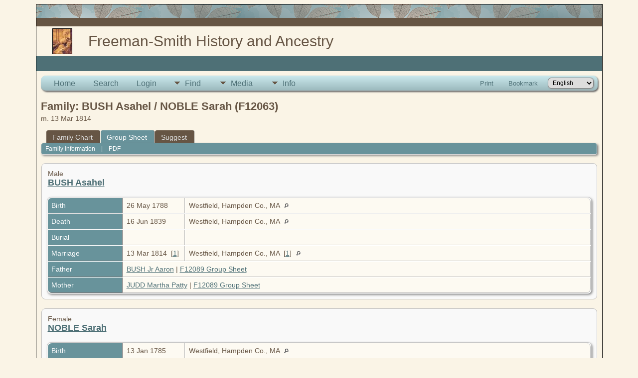

--- FILE ---
content_type: text/html;charset=ISO-8859-1
request_url: https://drumhop.com/family/familygroup.php?familyID=F12063&tree=1
body_size: 4821
content:
<!DOCTYPE html PUBLIC "-//W3C//DTD XHTML 1.0 Transitional//EN">

<html lang="en" xmlns="http://www.w3.org/1999/xhtml">
<head>
<title>Family Group Sheet for BUSH Asahel / NOBLE Sarah (F12063) m. 13 Mar 1814 : Freeman-Smith Family Tree</title>
<link rel="canonical" href="https://family.drumhop.com/familygroup.php?familyID=F12063&tree=1" />
<meta name="Keywords" content="Family extending from Brian and Doug Freeman" />
<meta name="Description" content="Family Group Sheet for BUSH Asahel / NOBLE Sarah (F12063) m. 13 Mar 1814 : Freeman-Smith Family Tree" />
<meta http-equiv="Content-type" content="text/html; charset=ISO-8859-1" />
<meta name="viewport" content="width=device-width, initial-scale=1" />
<link href="css/genstyle.css?v=15.0.3" rel="stylesheet" type="text/css" />
<link href="templates/template5/css/tngtabs2.css" rel="stylesheet" type="text/css" />
<link href="templates/template5/css/templatestyle.css?v=15.0.3" rel="stylesheet" type="text/css" />
<script src="https://code.jquery.com/jquery-3.4.1.min.js" type="text/javascript" integrity="sha384-vk5WoKIaW/vJyUAd9n/wmopsmNhiy+L2Z+SBxGYnUkunIxVxAv/UtMOhba/xskxh" crossorigin="anonymous"></script>
<script src="https://code.jquery.com/ui/1.12.1/jquery-ui.min.js" type="text/javascript" integrity="sha256-VazP97ZCwtekAsvgPBSUwPFKdrwD3unUfSGVYrahUqU=" crossorigin="anonymous"></script>
<script type="text/javascript" src="js/net.js"></script>
<link href="templates/template5/css/mytngstyle.css?v=15.0.3" rel="stylesheet" type="text/css" />
<script type="text/javascript" src="js/tngmenuhover2.js"></script>
<script type="text/javascript">
// <![CDATA[
var tnglitbox;
var share = 0;
var closeimg = "img/tng_close.gif";
var smallimage_url = 'ajx_smallimage.php?';
var cmstngpath='';
var loadingmsg = 'Loading...';
var expand_msg = "Expand";
var collapse_msg = "Collapse";
//]]>
</script>
<link rel="alternate" type="application/rss+xml" title="RSS" href="tngrss.php" />
<!-- Google tag (gtag.js) -->
<script async src="https://www.googletagmanager.com/gtag/js?id=G-5G8WK9M8Y9"></script>
<script>
  window.dataLayer = window.dataLayer || [];
  function gtag(){dataLayer.push(arguments);}
  gtag('js', new Date());

  gtag('config', 'G-5G8WK9M8Y9');
</script><!-- The Next Generation of Genealogy Sitebuilding, v.15.0.3 (31 July 2025), Written by Darrin Lythgoe, 2001-2026 -->
</head>
<body id="bodytop" class="familygroup">
<div class="center">
<table class="maintable">
	<tr>
		<td class="tableheader"></td>
	</tr>
	<tr>
		<td class="tablesubheader"></td>
	</tr>
	<tr>
		<td>
        <table class="innertable">
          <tr>
            <td>
        <img src="templates/template5/img/thumb_Katheryn Brown.jpg" alt="" class="smallphoto" /></td>
            <td class="banner">


Freeman-Smith History and Ancestry  <!-- Our Family History and Ancestry -->

			</td>
          </tr>
        </table>
        </td>
	</tr>
	<tr class="row30">
	
<!-- OPTIONS: The following line can be used to display the Site Name 
			by removing the comment characters and commenting the line
			after the END of OPTIONS -->

<!--    	<td class="sitename">Freeman-Smith Family Tree</td> -->
<!--		or you could copy the menu between the EDIT lines in footer.php
		and replace the ADD MENU ITEMS HERE in between the following lines --> 
<!--		<td class=topmenu>
		
		    ADD MENU ITEMS HERE to display footer menu items in bar
		    
		    </td>  -->  
<!-- 	  if using either of the above lines, delete or comment out the
				following line END of OPTIONS -->
 	  
	 	  <td>&nbsp;</td>  
	    </tr>	   	
	  <tr><td>
	  		<table style="width: 100%; border-spacing: 0px; padding: 7px; border: 0px;"><tr><td style="border-collapse:separate">
<!-- end topmenu.php for template 5 --><div class="menucontainer">
<div class="innercontainer">
<div style="display:inline-flex"><div class="icons">
<a href="index.php"    title="Home" class="tngsmallicon" id="home-smicon">Home</a>
<a href="searchform.php" onclick="return openSearch();"   title="Search" class="tngsmallicon" id="search-smicon">Search</a>
<a href="#" onclick="return openLogin('ajx_login.php?p=');"   title="Login" class="tngsmallicon" id="log-smicon">Login</a>

</div>
<ul class="tngdd" id="tngdd">
<li><a href="#" class="menulink">Find</a>
<ul>
<li><a href="surnames.php"><div class="menu-label" style="padding-left:3px;">Surnames</div></a></li>
<li><a href="firstnames.php"><div class="menu-label" style="padding-left:3px;">First Names</div></a></li>
<li><a href="searchform.php"><div class="menu-label" style="padding-left:3px;">Search People</div></a></li>
<li><a href="famsearchform.php"><div class="menu-label" style="padding-left:3px;">Search Families</div></a></li>
<li><a href="searchsite.php"><div class="menu-label" style="padding-left:3px;">Search Site</div></a></li>
<li><a href="whatsnew.php"><div class="menu-label" style="padding-left:3px;">What's New</div></a></li>
<li><a href="mostwanted.php"><div class="menu-label" style="padding-left:3px;">Most Wanted</div></a></li>
<li><a href="reports.php"><div class="menu-label" style="padding-left:3px;">Reports</div></a></li>
<li><a href="anniversaries.php"><div class="menu-label" style="padding-left:3px;">Dates</div></a></li>
<li><a href="calendar.php?m=01"><div class="menu-label" style="padding-left:3px;">Calendar</div></a></li>
<li><a href="cemeteries.php"><div class="menu-label" style="padding-left:3px;">Cemeteries</div></a></li>
</ul>
</li>
<li><a href="#" class="menulink">Media</a>
<ul>
<li><a href="browsemedia.php?mediatypeID=photos"><div class="menu-label" style="padding-left:3px;">Photos</div></a></li>
<li><a href="browsemedia.php?mediatypeID=documents"><div class="menu-label" style="padding-left:3px;">Documents</div></a></li>
<li><a href="browsemedia.php?mediatypeID=headstones"><div class="menu-label" style="padding-left:3px;">Headstones</div></a></li>
<li><a href="browsemedia.php?mediatypeID=histories"><div class="menu-label" style="padding-left:3px;">Histories</div></a></li>
<li><a href="browsemedia.php?mediatypeID=recordings"><div class="menu-label" style="padding-left:3px;">Recordings</div></a></li>
<li><a href="browsemedia.php?mediatypeID=videos"><div class="menu-label" style="padding-left:3px;">Videos</div></a></li>
<li><a href="browsealbums.php"><div class="menu-label" style="padding-left:3px;">Albums</div></a></li>
<li><a href="browsemedia.php"><div class="menu-label" style="padding-left:3px;">All Media</div></a></li>
</ul>
</li>
<li><a href="#" class="menulink">Info</a>
<ul>
<li><a href="statistics.php"><div class="menu-label" style="padding-left:3px;">Statistics</div></a></li>
<li><a href="places.php"><div class="menu-label" style="padding-left:3px;">Places</div></a></li>
<li><a href="browsetrees.php"><div class="menu-label" style="padding-left:3px;">Trees</div></a></li>
<li><a href="browsebranches.php"><div class="menu-label" style="padding-left:3px;">Branches</div></a></li>
<li><a href="browsenotes.php"><div class="menu-label" style="padding-left:3px;">Notes</div></a></li>
<li><a href="browsesources.php"><div class="menu-label" style="padding-left:3px;">Sources</div></a></li>
<li><a href="browserepos.php"><div class="menu-label" style="padding-left:3px;">Repositories</div></a></li>
<li><a href="browse_dna_tests.php"><div class="menu-label" style="padding-left:3px;">DNA Tests</div></a></li>
<li><a href="bookmarks.php"><div class="menu-label" style="padding-left:3px;">Bookmarks</div></a></li>
<li><a href="suggest.php?page=Family+Group+Sheet+for+BUSH+Asahel+%2F+NOBLE+Sarah+%28F12063%29+m.+13+Mar+1814+"><div class="menu-label" style="padding-left:3px;">Contact Us</div></a></li>
</ul>
</li>
</ul>
</div><div class="icons-rt in-bar">
<a href="#" onclick="newwindow=window.open('/family/familygroup.php?familyID=F12063&amp;tree=1&amp;tngprint=1','tngprint','width=850,height=600,status=no,resizable=yes,scrollbars=yes'); newwindow.focus(); return false;"  rel="nofollow" title="Print" class="tngsmallicon" id="print-smicon">Print</a>
<a href="#" onclick="tnglitbox = new LITBox('ajx_addbookmark.php?p=',{width:350,height:120}); return false;"   title="Bookmark" class="tngsmallicon" id="bmk-smicon">Bookmark</a>
<form action="savelanguage2.php" method="get" name="tngmenu1">
<select name="newlanguage1" id="newlanguage1" style="font-size:9pt" onchange="document.tngmenu1.submit();"><option value="5" selected="selected">English</option>
<option value="2">French</option>
<option value="3">German</option>
<option value="8">Italian</option>
<option value="4">Norwegian</option>
<option value="7">Polish</option>
<option value="9">Spanish</option>
<option value="1">Swedish</option>
</select>
<input type="hidden" name="instance" value="1" /></form>

</div>
</div>
</div>
<div id="searchdrop" class="slidedown" style="display:none;"><a href="#" onclick="jQuery('#searchdrop').slideUp(200);return false;" style="float:right"><img src="img/tng_close.gif" alt=""/></a><span class="subhead"><strong>Search</strong> &#8226; <a href="searchform.php">Advanced Search</a> &#8226; <a href="famsearchform.php">Search Families</a> &#8226; <a href="searchsite.php">Search Site</a></span><br/><br/><form action="search.php" method="get">

<label for="searchfirst">First Name: </label><input type="text" name="myfirstname" id="searchfirst"/> &nbsp;
<label for="searchlast">Last Name: </label><input type="text" name="mylastname" id="searchlast"/> &nbsp;
<label for="searchid">ID: </label><input type="text" class="veryshortfield" name="mypersonid" id="searchid"/> &nbsp;
<input type="hidden" name="idqualify" value="equals"/>
<input type="submit" class="btn" value="Search"/></form></div><script type="text/javascript">var tngdd=new tngdd.dd("tngdd");tngdd.init("tngdd","menuhover");</script>
<h1 class="header fn" id="nameheader" style="margin-bottom:5px">Family: BUSH Asahel / NOBLE Sarah (F12063)</h1><div class="normal">m. 13 Mar 1814</div><br clear="all" />
<div id="tngmenu">
<ul id="tngnav">
<li><a id="a0" href="familychart.php?familyID=F12063&amp;tree=1" style="padding-left:12px"><span id="fam-smicon"></span>Family Chart</a></li>
<li><a id="a1" href="familygroup.php?familyID=F12063&amp;tree=1" class="here" style="padding-left:12px"><span id="rel-smicon"></span>Group Sheet</a></li>
<li><a id="a2" href="suggest.php?enttype=F&amp;ID=F12063&amp;tree=1" style="padding-left:12px"><span id="sugg-smicon"></span>Suggest</a></li>
</ul>
</div>
<div id="pub-innermenu" class="fieldnameback fieldname smaller rounded4">
<span class="lightlink3" id="tng_plink">Family Information</span>
 &nbsp;&nbsp; | &nbsp;&nbsp; <a href="#" class="lightlink" onclick="tnglitbox = new LITBox('rpt_pdfform.php?pdftype=fam&amp;familyID=F12063&amp;tree=1',{width:350,height:380});return false;">PDF</a>
</div><br/>
<script type="text/javascript">
function innerToggle(part,subpart,subpartlink) {
	if( part == subpart )
		turnOn(subpart,subpartlink);
	else
		turnOff(subpart,subpartlink);
}

function turnOn(subpart,subpartlink) {
	jQuery('#'+subpartlink).attr('class','lightlink3');
	jQuery('#'+subpart).show();
}

function turnOff(subpart,subpartlink) {
	jQuery('#'+subpartlink).attr('class','lightlink');
	jQuery('#'+subpart).hide();
}

function infoToggle(part) {
	if( part == "all" ) {
		jQuery('#info').show();
$('#citations').show();
$('#tng_clink').attr('class','lightlink');
		jQuery('#tng_alink').attr('class','lightlink3');
		jQuery('#tng_plink').attr('class','lightlink');
	}
	else {	
		innerToggle(part,"info","tng_plink");
innerToggle(part,"citations","tng_clink");
		jQuery('#tng_alink').attr('class','lightlink');
	}
	return false;
}
</script>

<ul class="nopad">
<li id="info" style="list-style-type: none; ">
<div class="titlebox">
<table border="0" cellspacing="2" cellpadding="0" style="width:100%">
<tr><td> Male<br/><span class="subhead"><b><a href="getperson.php?personID=I18266&amp;tree=1">BUSH Asahel</a></b><br/></span>
</td></tr>
</table>
<br/>
<table cellspacing="1" cellpadding="4" class="whiteback tfixed">
<col class="labelcol"/><col class="eventdatecol"><col/>
<tr>
<td valign="top" class="fieldnameback" id="info1"><span class="fieldname">Birth&nbsp;</span></td>
<td valign="top" class="databack">26 May 1788&nbsp;</td>
<td valign="top" class="databack">Westfield, Hampden Co., MA&nbsp;<a href="placesearch.php?tree=1&amp;psearch=Westfield%2C+Hampden+Co.%2C+MA" title="Find all individuals with events at this location"><img src="img/tng_search_small.gif" class="placeimg" border="0" alt="Find all individuals with events at this location" width="9" height="9"></a></td>
</tr>
<tr>
<td valign="top" class="fieldnameback"><span class="fieldname">Death&nbsp;</span></td>
<td valign="top" class="databack">16 Jun 1839&nbsp;</td>
<td valign="top" class="databack">Westfield, Hampden Co., MA&nbsp;<a href="placesearch.php?tree=1&amp;psearch=Westfield%2C+Hampden+Co.%2C+MA" title="Find all individuals with events at this location"><img src="img/tng_search_small.gif" class="placeimg" border="0" alt="Find all individuals with events at this location" width="9" height="9"></a></td>
</tr>
<tr>
<td valign="top" class="fieldnameback"><span class="fieldname">Burial&nbsp;</span></td>
<td valign="top" class="databack">&nbsp;</td>
<td valign="top" class="databack">&nbsp;</td>
</tr>
<tr>
<td valign="top" class="fieldnameback"><span class="fieldname">Marriage&nbsp;</span></td>
<td valign="top" class="databack">13 Mar 1814&nbsp; [<a href="#cite1" onclick="$('citations').style.display = '';">1</a>]&nbsp;</td>
<td valign="top" class="databack">Westfield, Hampden Co., MA&nbsp; [<a href="#cite1" onclick="$('citations').style.display = '';">1</a>]&nbsp;<a href="placesearch.php?tree=1&amp;psearch=Westfield%2C+Hampden+Co.%2C+MA" title="Find all individuals with events at this location"><img src="img/tng_search_small.gif" class="placeimg" border="0" alt="Find all individuals with events at this location" width="9" height="9"></a></td>
</tr>
<tr>
<td valign="top" class="fieldnameback"><span class="fieldname">Father&nbsp;</span></td>
<td valign="top" colspan="2" class="databack"><a href="getperson.php?personID=I18448&amp;tree=1">BUSH Jr Aaron</a> | <a href="familygroup.php?familyID=F12089&amp;tree=1">F12089 Group Sheet</a>&nbsp;</td>
</tr>
<tr>
<td valign="top" class="fieldnameback"><span class="fieldname">Mother&nbsp;</span></td>
<td valign="top" colspan="2" class="databack"><a href="getperson.php?personID=I18465&amp;tree=1">JUDD Martha Patty</a> | <a href="familygroup.php?familyID=F12089&amp;tree=1">F12089 Group Sheet</a>&nbsp;</td>
</tr>
</table>
</div>
<br/>
<div class="titlebox">
<table border="0" cellspacing="2" cellpadding="0" style="width:100%">
<tr><td> Female<br/><span class="subhead"><b><a href="getperson.php?personID=I18261&amp;tree=1">NOBLE Sarah</a></b><br/></span>
</td></tr>
</table>
<br/>
<table cellspacing="1" cellpadding="4" class="whiteback tfixed">
<col class="labelcol"/><col class="eventdatecol"><col/>
<tr>
<td valign="top" class="fieldnameback"><span class="fieldname">Birth&nbsp;</span></td>
<td valign="top" class="databack">13 Jan 1785&nbsp;</td>
<td valign="top" class="databack">Westfield, Hampden Co., MA&nbsp;<a href="placesearch.php?tree=1&amp;psearch=Westfield%2C+Hampden+Co.%2C+MA" title="Find all individuals with events at this location"><img src="img/tng_search_small.gif" class="placeimg" border="0" alt="Find all individuals with events at this location" width="9" height="9"></a></td>
</tr>
<tr>
<td valign="top" class="fieldnameback"><span class="fieldname">Death&nbsp;</span></td>
<td valign="top" class="databack">04 Jun 1862&nbsp;</td>
<td valign="top" class="databack">Westfield, Hampden Co., MA&nbsp;<a href="placesearch.php?tree=1&amp;psearch=Westfield%2C+Hampden+Co.%2C+MA" title="Find all individuals with events at this location"><img src="img/tng_search_small.gif" class="placeimg" border="0" alt="Find all individuals with events at this location" width="9" height="9"></a></td>
</tr>
<tr>
<td valign="top" class="fieldnameback"><span class="fieldname">Burial&nbsp;</span></td>
<td valign="top" class="databack">&nbsp;</td>
<td valign="top" class="databack">&nbsp;</td>
</tr>
<tr>
<td valign="top" class="fieldnameback"><span class="fieldname">Father&nbsp;</span></td>
<td valign="top" colspan="2" class="databack">&nbsp;</td>
</tr>
<tr>
<td valign="top" class="fieldnameback"><span class="fieldname">Mother&nbsp;</span></td>
<td valign="top" colspan="2" class="databack">&nbsp;</td>
</tr>
</table>
</div>
<br/>
<div class="titlebox">
<table border="0" cellspacing="2" cellpadding="0" style="width:100%">
<tr><td> Male<br/><span class="subhead"><b><a href="getperson.php?personID=I18200&amp;tree=1">BUSH Luke E</a></b><br/></span>
</td></tr>
</table>
<br/>
<table cellspacing="1" cellpadding="4" class="whiteback tfixed">
<col class="labelcol"/><col class="eventdatecol"><col/>
<tr>
<td valign="top" class="fieldnameback"><span class="fieldname">Birth&nbsp;</span></td>
<td valign="top" class="databack">09 Dec 1814&nbsp;</td>
<td valign="top" class="databack">Westfield, Hampden Co., MA&nbsp;<a href="placesearch.php?tree=1&amp;psearch=Westfield%2C+Hampden+Co.%2C+MA" title="Find all individuals with events at this location"><img src="img/tng_search_small.gif" class="placeimg" border="0" alt="Find all individuals with events at this location" width="9" height="9"></a></td>
</tr>
<tr>
<td valign="top" class="fieldnameback"><span class="fieldname">Death&nbsp;</span></td>
<td valign="top" class="databack">08 Apr 1902&nbsp;</td>
<td valign="top" class="databack">Westfield, Hampden Co., MA&nbsp;<a href="placesearch.php?tree=1&amp;psearch=Westfield%2C+Hampden+Co.%2C+MA" title="Find all individuals with events at this location"><img src="img/tng_search_small.gif" class="placeimg" border="0" alt="Find all individuals with events at this location" width="9" height="9"></a></td>
</tr>
<tr>
<td valign="top" class="fieldnameback"><span class="fieldname">Burial&nbsp;</span></td>
<td valign="top" class="databack">&nbsp;</td>
<td valign="top" class="databack">&nbsp;</td>
</tr>
</table>
</div>
<br/>
<div class="titlebox">
<table border="0" cellspacing="2" cellpadding="0" style="width:100%">
<tr><td> Female<br/><span class="subhead"><b><a href="getperson.php?personID=I18247&amp;tree=1">BUSH Mary</a></b><br/></span>
</td></tr>
</table>
<br/>
<table cellspacing="1" cellpadding="4" class="whiteback tfixed">
<col class="labelcol"/><col class="eventdatecol"><col/>
<tr>
<td valign="top" class="fieldnameback"><span class="fieldname">Birth&nbsp;</span></td>
<td valign="top" class="databack">30 Dec 1816&nbsp;</td>
<td valign="top" class="databack">Westfield, Hampden Co., MA&nbsp;<a href="placesearch.php?tree=1&amp;psearch=Westfield%2C+Hampden+Co.%2C+MA" title="Find all individuals with events at this location"><img src="img/tng_search_small.gif" class="placeimg" border="0" alt="Find all individuals with events at this location" width="9" height="9"></a></td>
</tr>
<tr>
<td valign="top" class="fieldnameback"><span class="fieldname">Death&nbsp;</span></td>
<td valign="top" class="databack">08 Aug 1887&nbsp;</td>
<td valign="top" class="databack">Westfield, Hampden Co., MA&nbsp;<a href="placesearch.php?tree=1&amp;psearch=Westfield%2C+Hampden+Co.%2C+MA" title="Find all individuals with events at this location"><img src="img/tng_search_small.gif" class="placeimg" border="0" alt="Find all individuals with events at this location" width="9" height="9"></a></td>
</tr>
<tr>
<td valign="top" class="fieldnameback"><span class="fieldname">Burial&nbsp;</span></td>
<td valign="top" class="databack">&nbsp;</td>
<td valign="top" class="databack">&nbsp;</td>
</tr>
</table>
</div>
<br/>
<div class="titlebox">
<table border="0" cellspacing="2" cellpadding="0" style="width:100%">
<tr><td> Female<br/><span class="subhead"><b><a href="getperson.php?personID=I18241&amp;tree=1">BUSH Amelia</a></b><br/></span>
</td></tr>
</table>
<br/>
<table cellspacing="1" cellpadding="4" class="whiteback tfixed">
<col class="labelcol"/><col class="eventdatecol"><col/>
<tr>
<td valign="top" class="fieldnameback"><span class="fieldname">Birth&nbsp;</span></td>
<td valign="top" class="databack">21 Jun 1818&nbsp;</td>
<td valign="top" class="databack">Westfield, Hampden Co., MA&nbsp;<a href="placesearch.php?tree=1&amp;psearch=Westfield%2C+Hampden+Co.%2C+MA" title="Find all individuals with events at this location"><img src="img/tng_search_small.gif" class="placeimg" border="0" alt="Find all individuals with events at this location" width="9" height="9"></a></td>
</tr>
<tr>
<td valign="top" class="fieldnameback"><span class="fieldname">Death&nbsp;</span></td>
<td valign="top" class="databack">24 Feb 1904&nbsp;</td>
<td valign="top" class="databack">&nbsp;</td>
</tr>
<tr>
<td valign="top" class="fieldnameback"><span class="fieldname">Burial&nbsp;</span></td>
<td valign="top" class="databack">&nbsp;</td>
<td valign="top" class="databack">&nbsp;</td>
</tr>
</table>
</div>
<br/>
<div class="titlebox">
<table border="0" cellspacing="2" cellpadding="0" style="width:100%">
<tr><td> Male<br/><span class="subhead"><b><a href="getperson.php?personID=I18446&amp;tree=1">BUSH Seth</a></b><br/></span>
</td></tr>
</table>
<br/>
<table cellspacing="1" cellpadding="4" class="whiteback tfixed">
<col class="labelcol"/><col class="eventdatecol"><col/>
<tr>
<td valign="top" class="fieldnameback"><span class="fieldname">Birth&nbsp;</span></td>
<td valign="top" class="databack">05 May 1820&nbsp;</td>
<td valign="top" class="databack">Westfield, Hampden Co., MA&nbsp;<a href="placesearch.php?tree=1&amp;psearch=Westfield%2C+Hampden+Co.%2C+MA" title="Find all individuals with events at this location"><img src="img/tng_search_small.gif" class="placeimg" border="0" alt="Find all individuals with events at this location" width="9" height="9"></a></td>
</tr>
<tr>
<td valign="top" class="fieldnameback"><span class="fieldname">Death&nbsp;</span></td>
<td valign="top" class="databack">30 May 1894&nbsp;</td>
<td valign="top" class="databack">Westfield, Hampden Co., MA&nbsp;<a href="placesearch.php?tree=1&amp;psearch=Westfield%2C+Hampden+Co.%2C+MA" title="Find all individuals with events at this location"><img src="img/tng_search_small.gif" class="placeimg" border="0" alt="Find all individuals with events at this location" width="9" height="9"></a></td>
</tr>
<tr>
<td valign="top" class="fieldnameback"><span class="fieldname">Burial&nbsp;</span></td>
<td valign="top" class="databack">&nbsp;</td>
<td valign="top" class="databack">&nbsp;</td>
</tr>
</table>
</div>
<br/>
<div class="titlebox">
<table border="0" cellspacing="2" cellpadding="0" style="width:100%">
<tr><td> Male<br/><span class="subhead"><b><a href="getperson.php?personID=I18256&amp;tree=1">BUSH Asahel</a></b><br/></span>
</td></tr>
</table>
<br/>
<table cellspacing="1" cellpadding="4" class="whiteback tfixed">
<col class="labelcol"/><col class="eventdatecol"><col/>
<tr>
<td valign="top" class="fieldnameback"><span class="fieldname">Birth&nbsp;</span></td>
<td valign="top" class="databack">1822&nbsp;</td>
<td valign="top" class="databack">Westfield, Hampden Co., MA&nbsp;<a href="placesearch.php?tree=1&amp;psearch=Westfield%2C+Hampden+Co.%2C+MA" title="Find all individuals with events at this location"><img src="img/tng_search_small.gif" class="placeimg" border="0" alt="Find all individuals with events at this location" width="9" height="9"></a></td>
</tr>
<tr>
<td valign="top" class="fieldnameback"><span class="fieldname">Death&nbsp;</span></td>
<td valign="top" class="databack">&nbsp;</td>
<td valign="top" class="databack">&nbsp;</td>
</tr>
<tr>
<td valign="top" class="fieldnameback"><span class="fieldname">Burial&nbsp;</span></td>
<td valign="top" class="databack">&nbsp;</td>
<td valign="top" class="databack">&nbsp;</td>
</tr>
</table>
</div>
<br/>
<div class="titlebox">
<table border="0" cellspacing="2" cellpadding="0" style="width:100%">
<tr><td> Male<br/><span class="subhead"><b><a href="getperson.php?personID=I18381&amp;tree=1">BUSH Edmund</a></b><br/></span>
</td></tr>
</table>
<br/>
<table cellspacing="1" cellpadding="4" class="whiteback tfixed">
<col class="labelcol"/><col class="eventdatecol"><col/>
<tr>
<td valign="top" class="fieldnameback"><span class="fieldname">Birth&nbsp;</span></td>
<td valign="top" class="databack">04 Apr 1826&nbsp;</td>
<td valign="top" class="databack">Westfield, Hampden Co., MA&nbsp;<a href="placesearch.php?tree=1&amp;psearch=Westfield%2C+Hampden+Co.%2C+MA" title="Find all individuals with events at this location"><img src="img/tng_search_small.gif" class="placeimg" border="0" alt="Find all individuals with events at this location" width="9" height="9"></a></td>
</tr>
<tr>
<td valign="top" class="fieldnameback"><span class="fieldname">Death&nbsp;</span></td>
<td valign="top" class="databack">&nbsp;</td>
<td valign="top" class="databack">&nbsp;</td>
</tr>
<tr>
<td valign="top" class="fieldnameback"><span class="fieldname">Burial&nbsp;</span></td>
<td valign="top" class="databack">&nbsp;</td>
<td valign="top" class="databack">&nbsp;</td>
</tr>
</table>
</div>
<br/>
</li> <!-- end info -->
<li id="citations" style="list-style-type: none; ">
<div class="titlebox">
<table border="0" cellspacing="1" cellpadding="4" style="width:100%" class="whiteback tfixed">
<tr>
<td valign="top" class="fieldnameback indleftcol" name="citations1" id="citations1" style="width:100px"><a name="sources"><span class="fieldname">Sources&nbsp;</span></td>
<td valign="top" class="databack" colspan="2"><ol class="citeblock"><li><a name="cite1"></a>[<a href="showsource.php?sourceID=S46&amp;tree=1">S46</a>]  Merged from ConstanceHawesD on 01-Jul-08 at 19:37. <br /></li>
</ol></td>
</tr>
</table>
</div>
<br/>
</li> <!-- end citations -->
</ul>
<br/>


</td></tr></table></td></tr>
<tr><td class="tablesubheader"><div class="topmenu" style="text-align:center">

<!--EDIT BOTTOM LINK MENU BELOW HERE-->

<a href="index.php" class="lightlink" target="_top">Home Page</a>&nbsp;|&nbsp;
<a href="whatsnew.php" class="lightlink" target="_top">What's New</a>&nbsp;|&nbsp;
<a href="mostwanted.php" class="lightlink" target="_top">Most Wanted</a>&nbsp;|&nbsp;
<a href="surnames.php" class="lightlink" target="_top">Surnames</a>&nbsp;|&nbsp;
<a href="browsemedia.php?mediatypeID=photos" class="lightlink" target="_top">Photos</a>&nbsp;|&nbsp;
<a href="browsemedia.php?mediatypeID=histories" class="lightlink" target="_top">Histories</a>&nbsp;|&nbsp;
<a href="browsemedia.php?mediatypeID=documents" class="lightlink" target="_top">Documents</a>&nbsp;|&nbsp;
<a href="cemeteries.php" class="lightlink" target="_top">Cemeteries</a>&nbsp;|&nbsp;
<a href="places.php" class="lightlink" target="_top">Places</a>&nbsp;|&nbsp;
<a href="anniversaries.php" class="lightlink" target="_top">Dates</a>&nbsp;|&nbsp;
<a href="reports.php" class="lightlink" target="_top">Reports</a>&nbsp;|&nbsp;
<a href="browsesources.php" class="lightlink" target="_top">Sources</a>

<!--EDIT BOTTOM LINK MENU ABOVE HERE-->

</div> <!-- end of topmenu div -->
</td></tr>
<tr><td class="tableheader"><img src="img/spacer.gif" width="25" height="25" alt="" /></td></tr></table>
<br />
<div class="footer small">
		<script type="text/javascript">
		//<![CDATA[
		jQuery(document).ready(function() {
			jQuery('.media-preview img').on('mouseover touchstart',function(e) {
				e.preventDefault();
				var items = this.parentElement.id.match(/img-(\d+)-(\d+)-(.*)/);
				var key = items[2] && items[2] != "0" ? items[1]+"_"+items[2] : items[1];
				var parts = items[3].split('~~');
				if(jQuery('#prev'+key).css('display') == "none")
					showPreview(items[1],items[2],parts[0],parts[1],key,'standard');
				else
					closePreview(key);
			});
			jQuery('.media-preview img').on('mouseout',function(e) {
				var items = this.parentElement.id.match(/img-(\d+)-(\d+)-(.*)/);
				var key = items[2] && items[2] != "0" ? items[1]+"_"+items[2] : items[1];
				closePreview(key);
			});
			jQuery(document).on('click touchstart', '.prev-close img', function(e) {
				var items;
				items = this.id.match(/close-(\d+)_(\d+)/);
				if(!items)
					items = this.id.match(/close-(\d+)/);
				var key = items[2] && items[2] != "0" ? items[1]+"_"+items[2] : items[1];
				closePreview(key);
			});
		});
		//]]>
		</script>
<p class="smaller center">This site powered by <a href="https://tngsitebuilding.com" class="footer" target="_blank" title="Learn more about TNG">The Next Generation of Genealogy Sitebuilding</a> v. 15.0.3,  written by Darrin Lythgoe  &copy; 2001-2026.</p>
<p class="smaller center">Maintained by <a href="suggest.php?" class="footer" title="Contact Us">Brian Freeman</a>.</p>
	<br /><br />
</div> <!-- end of footer div -->
</div> <!-- end of center div -->
<!-- end footer.php for template 5--><script type="text/javascript" src="js/litbox.js"></script>
</body>
<script>'undefined'=== typeof _trfq || (window._trfq = []);'undefined'=== typeof _trfd && (window._trfd=[]),_trfd.push({'tccl.baseHost':'secureserver.net'},{'ap':'cpsh-oh'},{'server':'p3plzcpnl508586'},{'dcenter':'p3'},{'cp_id':'10791198'},{'cp_cl':'8'}) // Monitoring performance to make your website faster. If you want to opt-out, please contact web hosting support.</script><script src='https://img1.wsimg.com/traffic-assets/js/tccl.min.js'></script></html>
